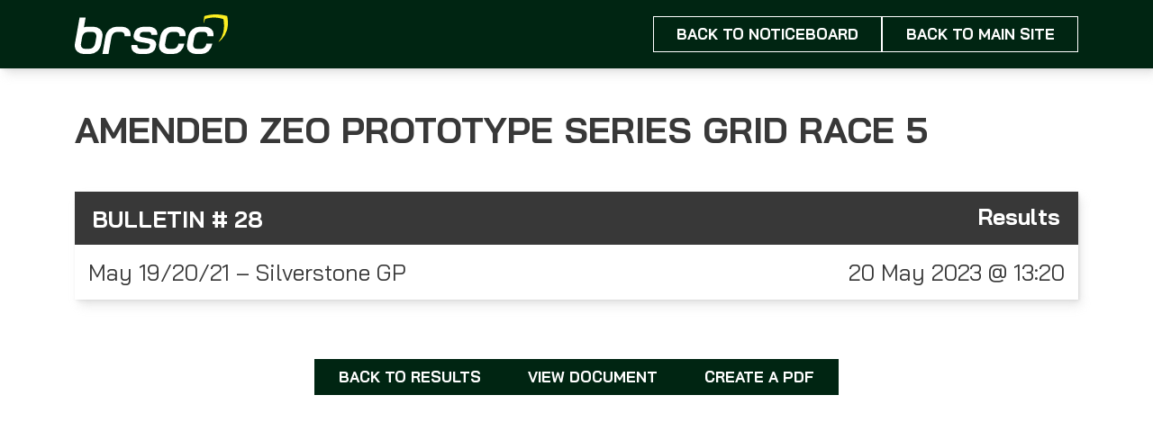

--- FILE ---
content_type: text/html; charset=UTF-8
request_url: https://noticeboard.brscc.co.uk/noticeboard/amended-zeo-prototype-series-grid-race-5-2/
body_size: 7498
content:
<html lang="en" dir="ltr">

<!DOCTYPE HTML>
<html itemscope="itemscope" itemtype="http://schema.org/Article" lang="en-US" xmlns:fb="https://www.facebook.com/2008/fbml" xmlns:addthis="https://www.addthis.com/help/api-spec"  class="no-js">
	<head>
		<title>BRSCC | AMENDED Zeo Prototype Series Grid Race 5</title>
		<meta charset="UTF-8" />
	  	<meta http-equiv="X-UA-Compatible" content="IE=edge,chrome=1">
		<meta name="viewport" content="width=device-width, initial-scale=1.0">
		<link rel="pingback" href="https://noticeboard.brscc.co.uk/xmlrpc.php" />
		<link rel="stylesheet" type="text/css" href="https://noticeboard.brscc.co.uk/wp-content/themes/BRSCC/style.css?ver=20210528480"/>
		<!--<link rel="shortcut icon" href="https://noticeboard.brscc.co.uk/wp-content/themes/BRSCC/img/favicon.png"/>-->
		<link href="https://fonts.googleapis.com/icon?family=Material+Icons" rel="stylesheet">
		<link rel="stylesheet" href="//use.fontawesome.com/releases/v5.0.13/css/all.css" integrity="sha384-DNOHZ68U8hZfKXOrtjWvjxusGo9WQnrNx2sqG0tfsghAvtVlRW3tvkXWZh58N9jp" crossorigin="anonymous">
<!-- 		<script type="text/javascript" src="//code.jquery.com/jquery-1.11.0.min.js"></script> -->
<!-- 		<script type="text/javascript" src="//code.jquery.com/jquery-migrate-1.2.1.min.js"></script> -->
		<!-- Slick Slider -->
		<link rel="stylesheet" type="text/css" href="https://noticeboard.brscc.co.uk/wp-content/themes/BRSCC/slick/slick.css"/>
		<link rel="stylesheet" type="text/css" href="https://noticeboard.brscc.co.uk/wp-content/themes/BRSCC/slick/slick-theme.css"/>
		<!-- fonts -->
		<link rel="stylesheet" href="//pro.fontawesome.com/releases/v5.7.2/css/all.css" integrity="sha384-6jHF7Z3XI3fF4XZixAuSu0gGKrXwoX/w3uFPxC56OtjChio7wtTGJWRW53Nhx6Ev" crossorigin="anonymous">
		<link href="https://fonts.googleapis.com/css?family=Exo:200,200i,400,400i,700,700i|Montserrat:200,200i,300,300i,500,500i,700,700i" rel="stylesheet">
		<meta name="google-site-verification" content="KxKYYeXZEjkfue5AOs6x0UFTjYoXIf2MOxSiGkFMJww" />
		<title>AMENDED Zeo Prototype Series Grid Race 5 &#8211; BRSCC</title>
<meta name='robots' content='max-image-preview:large' />
<link rel='dns-prefetch' href='//s7.addthis.com' />
<link rel='dns-prefetch' href='//s.w.org' />
<link rel="alternate" type="application/rss+xml" title="BRSCC &raquo; Feed" href="https://noticeboard.brscc.co.uk/feed/" />
<link rel="alternate" type="application/rss+xml" title="BRSCC &raquo; Comments Feed" href="https://noticeboard.brscc.co.uk/comments/feed/" />
		<script type="text/javascript">
			window._wpemojiSettings = {"baseUrl":"https:\/\/s.w.org\/images\/core\/emoji\/13.1.0\/72x72\/","ext":".png","svgUrl":"https:\/\/s.w.org\/images\/core\/emoji\/13.1.0\/svg\/","svgExt":".svg","source":{"concatemoji":"https:\/\/noticeboard.brscc.co.uk\/wp-includes\/js\/wp-emoji-release.min.js?ver=5.8.12"}};
			!function(e,a,t){var n,r,o,i=a.createElement("canvas"),p=i.getContext&&i.getContext("2d");function s(e,t){var a=String.fromCharCode;p.clearRect(0,0,i.width,i.height),p.fillText(a.apply(this,e),0,0);e=i.toDataURL();return p.clearRect(0,0,i.width,i.height),p.fillText(a.apply(this,t),0,0),e===i.toDataURL()}function c(e){var t=a.createElement("script");t.src=e,t.defer=t.type="text/javascript",a.getElementsByTagName("head")[0].appendChild(t)}for(o=Array("flag","emoji"),t.supports={everything:!0,everythingExceptFlag:!0},r=0;r<o.length;r++)t.supports[o[r]]=function(e){if(!p||!p.fillText)return!1;switch(p.textBaseline="top",p.font="600 32px Arial",e){case"flag":return s([127987,65039,8205,9895,65039],[127987,65039,8203,9895,65039])?!1:!s([55356,56826,55356,56819],[55356,56826,8203,55356,56819])&&!s([55356,57332,56128,56423,56128,56418,56128,56421,56128,56430,56128,56423,56128,56447],[55356,57332,8203,56128,56423,8203,56128,56418,8203,56128,56421,8203,56128,56430,8203,56128,56423,8203,56128,56447]);case"emoji":return!s([10084,65039,8205,55357,56613],[10084,65039,8203,55357,56613])}return!1}(o[r]),t.supports.everything=t.supports.everything&&t.supports[o[r]],"flag"!==o[r]&&(t.supports.everythingExceptFlag=t.supports.everythingExceptFlag&&t.supports[o[r]]);t.supports.everythingExceptFlag=t.supports.everythingExceptFlag&&!t.supports.flag,t.DOMReady=!1,t.readyCallback=function(){t.DOMReady=!0},t.supports.everything||(n=function(){t.readyCallback()},a.addEventListener?(a.addEventListener("DOMContentLoaded",n,!1),e.addEventListener("load",n,!1)):(e.attachEvent("onload",n),a.attachEvent("onreadystatechange",function(){"complete"===a.readyState&&t.readyCallback()})),(n=t.source||{}).concatemoji?c(n.concatemoji):n.wpemoji&&n.twemoji&&(c(n.twemoji),c(n.wpemoji)))}(window,document,window._wpemojiSettings);
		</script>
		<style type="text/css">
img.wp-smiley,
img.emoji {
	display: inline !important;
	border: none !important;
	box-shadow: none !important;
	height: 1em !important;
	width: 1em !important;
	margin: 0 .07em !important;
	vertical-align: -0.1em !important;
	background: none !important;
	padding: 0 !important;
}
</style>
	<link rel='stylesheet' id='wp-block-library-css'  href='https://noticeboard.brscc.co.uk/wp-includes/css/dist/block-library/style.min.css?ver=5.8.12' type='text/css' media='all' />
<link rel='stylesheet' id='tnsb-my-site-style-css'  href='https://noticeboard.brscc.co.uk/wp-content/plugins/my-site-plugin/assets/css/style.css?ver=1678723945' type='text/css' media='all' />
<link rel='stylesheet' id='select2_styles-css'  href='https://noticeboard.brscc.co.uk/wp-content/themes/BRSCC/assets/css/select2.min.css?ver=5.8.12' type='text/css' media='all' />
<link rel='stylesheet' id='fancybox3_styles-css'  href='https://noticeboard.brscc.co.uk/wp-content/themes/BRSCC/assets/css/jquery.fancybox.min.css?ver=5.8.12' type='text/css' media='all' />
<link rel='stylesheet' id='btnswitccss-css'  href='https://noticeboard.brscc.co.uk/wp-content/themes/BRSCC/assets/css/jquery.mswitch.css?ver=5.8.12' type='text/css' media='all' />
<link rel='stylesheet' id='main-css'  href='https://noticeboard.brscc.co.uk/wp-content/themes/BRSCC/assets/dist/style.ae6ddb9f860c947a5cfc.css?ver=1678723999' type='text/css' media='all' />
<link rel='stylesheet' id='addthis_all_pages-css'  href='https://noticeboard.brscc.co.uk/wp-content/plugins/addthis/frontend/build/addthis_wordpress_public.min.css?ver=5.8.12' type='text/css' media='all' />
<script type='text/javascript' src='https://noticeboard.brscc.co.uk/wp-includes/js/jquery/jquery.min.js?ver=3.6.0' id='jquery-core-js'></script>
<script type='text/javascript' src='https://noticeboard.brscc.co.uk/wp-includes/js/jquery/jquery-migrate.min.js?ver=3.3.2' id='jquery-migrate-js'></script>
<script type='text/javascript' id='my_custom_script-js-extra'>
/* <![CDATA[ */
var tnsb_js_obj = {"ajaxurl":"https:\/\/noticeboard.brscc.co.uk\/wp-admin\/admin-ajax.php","t20_bulletin_url":"https:\/\/noticeboard.brscc.co.uk\/noticeboard-2020","default_season":"","cat_field_id":"12","bulletin_ninja_form_id":"3","season":"","event":""};
/* ]]> */
</script>
<script type='text/javascript' src='https://noticeboard.brscc.co.uk/wp-content/plugins/my-site-plugin/assets/js/my_custom_script.js?ver=1678723945' id='my_custom_script-js'></script>
<script type='text/javascript' src='https://noticeboard.brscc.co.uk/wp-content/themes/BRSCC/assets/slick/slick.min.js?ver=5.8.12' id='dslick-js'></script>
<script type='text/javascript' src='https://noticeboard.brscc.co.uk/wp-content/themes/BRSCC/assets/js/vendor/select2.min.js?ver=5.8.12' id='dselect2-js'></script>
<script type='text/javascript' src='https://noticeboard.brscc.co.uk/wp-content/themes/BRSCC/assets/js/vendor/jquery.fancybox.min.js?ver=5.8.12' id='fancybox3-js'></script>
<script type='text/javascript' src='https://noticeboard.brscc.co.uk/wp-content/themes/BRSCC/assets/js/vendor/jquery.mswitch.js?ver=5.8.12' id='btnswitcjs-js'></script>
<link rel="https://api.w.org/" href="https://noticeboard.brscc.co.uk/wp-json/" /><link rel="EditURI" type="application/rsd+xml" title="RSD" href="https://noticeboard.brscc.co.uk/xmlrpc.php?rsd" />
<link rel="wlwmanifest" type="application/wlwmanifest+xml" href="https://noticeboard.brscc.co.uk/wp-includes/wlwmanifest.xml" /> 
<meta name="generator" content="WordPress 5.8.12" />
<link rel="canonical" href="https://noticeboard.brscc.co.uk/noticeboard/amended-zeo-prototype-series-grid-race-5-2/" />
<link rel='shortlink' href='https://noticeboard.brscc.co.uk/?p=47046' />
<link rel="alternate" type="application/json+oembed" href="https://noticeboard.brscc.co.uk/wp-json/oembed/1.0/embed?url=https%3A%2F%2Fnoticeboard.brscc.co.uk%2Fnoticeboard%2Famended-zeo-prototype-series-grid-race-5-2%2F" />
<link rel="alternate" type="text/xml+oembed" href="https://noticeboard.brscc.co.uk/wp-json/oembed/1.0/embed?url=https%3A%2F%2Fnoticeboard.brscc.co.uk%2Fnoticeboard%2Famended-zeo-prototype-series-grid-race-5-2%2F&#038;format=xml" />
<link rel="icon" href="https://noticeboard.brscc.co.uk/wp-content/uploads/2022/03/cropped-BRSCC-Logo-FINAL-ICON-32x32.jpg" sizes="32x32" />
<link rel="icon" href="https://noticeboard.brscc.co.uk/wp-content/uploads/2022/03/cropped-BRSCC-Logo-FINAL-ICON-192x192.jpg" sizes="192x192" />
<link rel="apple-touch-icon" href="https://noticeboard.brscc.co.uk/wp-content/uploads/2022/03/cropped-BRSCC-Logo-FINAL-ICON-180x180.jpg" />
<meta name="msapplication-TileImage" content="https://noticeboard.brscc.co.uk/wp-content/uploads/2022/03/cropped-BRSCC-Logo-FINAL-ICON-270x270.jpg" />
	</head>
	<body  class="noticeboard-template-default single single-noticeboard postid-47046 amended-zeo-prototype-series-grid-race-5-2 " itemscope itemtype="http://schema.org/WebPage">

<header class="site-header guttered gap--bottom shadowed" data-theme="dark">
	<div class="site-header__main main">
		<svg xmlns="http://www.w3.org/2000/svg" width="169.813" height="43.798" viewBox="0 0 169.813 43.798">
    <path d="M96.243 41.309a8.279 8.279 0 0 1-2.928-6.646 16.388 16.388 0 0 1 .234-2.166l1.288-7.378a14.28 14.28 0 0 1 4.45-8.431 12.546 12.546 0 0 1 8.607-3.045h4.684a11.406 11.406 0 0 1 7.521 2.313 7.693 7.693 0 0 1 2.781 6.236 12.137 12.137 0 0 1-.176 1.991h-6.617a6.5 6.5 0 0 0 .059-1 3.683 3.683 0 0 0-1.025-2.723 3.76 3.76 0 0 0-2.781-1.025h-4.621a5.541 5.541 0 0 0-4.04 1.61 8.15 8.15 0 0 0-2.167 4.479l-1.171 6.617a7.059 7.059 0 0 0-.117 1.464 4.415 4.415 0 0 0 1.142 3.22 4.171 4.171 0 0 0 3.133 1.171h4.626a5.319 5.319 0 0 0 3.835-1.493 7.093 7.093 0 0 0 1.961-4.187h6.617a14.322 14.322 0 0 1-4.274 8.432 11.872 11.872 0 0 1-8.315 3.045h-4.86a11.708 11.708 0 0 1-7.846-2.484Zm-30.76.293a7.2 7.2 0 0 1-2.752-5.943 8.679 8.679 0 0 1 .175-1.7h6.617a4.394 4.394 0 0 0-.059.82 3.124 3.124 0 0 0 1 2.43 4.019 4.019 0 0 0 2.811.908h5.211a6.9 6.9 0 0 0 3.249-.644 2.621 2.621 0 0 0 1.435-1.874l.293-1.288a1.608 1.608 0 0 0-.439-1.376 3.023 3.023 0 0 0-1.677-.851l-9.837-1.757a9.167 9.167 0 0 1-4.655-2.167 4.991 4.991 0 0 1-1.669-3.747 6.972 6.972 0 0 1 .117-1l.352-1.932a8.469 8.469 0 0 1 3.689-5.768 13.641 13.641 0 0 1 7.846-2.079h4.684a11.094 11.094 0 0 1 7.085 2.05 6.671 6.671 0 0 1 2.576 5.5 7.883 7.883 0 0 1-.117 1.581h-6.616a3.157 3.157 0 0 0 .059-.7 2.53 2.53 0 0 0-.849-2.02 3.521 3.521 0 0 0-2.371-.732h-4.626a6.986 6.986 0 0 0-3.191.644 2.587 2.587 0 0 0-1.493 1.815l-.234 1.171a1.643 1.643 0 0 0 .41 1.376 2.672 2.672 0 0 0 1.7.79l10.13 1.874a8.488 8.488 0 0 1 4.391 2.166 5.057 5.057 0 0 1 1.581 3.689 4.911 4.911 0 0 1-.059.878l-.41 2.167a8.506 8.506 0 0 1-3.689 5.826 13.747 13.747 0 0 1-7.9 2.079H73.04a11.8 11.8 0 0 1-7.557-2.186Zm-6.306-25.646a11.407 11.407 0 0 0-7.524-2.313h-4.684a12.547 12.547 0 0 0-8.607 3.041 14.278 14.278 0 0 0-4.45 8.431l-.365 2.092h.006l-2.891 16.577h6.734l2.888-16.568.3-1.682a8.15 8.15 0 0 1 2.167-4.479 5.541 5.541 0 0 1 4.04-1.61h4.626a3.76 3.76 0 0 1 2.781 1.025 3.683 3.683 0 0 1 1.025 2.723 6.546 6.546 0 0 1-.058 1h6.616a12.135 12.135 0 0 0 .176-1.991 7.693 7.693 0 0 0-2.78-6.246Zm-31.277.205a12.02 12.02 0 0 0-8.051-2.518h-5.094a14.788 14.788 0 0 0-4.6.687l1.909-10.864H5.333L1.774 23.718q-.179.68-.314 1.4L.172 32.379a12.8 12.8 0 0 0-.176 2.108 8.481 8.481 0 0 0 2.957 6.763 11.738 11.738 0 0 0 7.934 2.547h5.094a13.067 13.067 0 0 0 8.871-3.015 14.077 14.077 0 0 0 4.479-8.4l1.288-7.261a16.557 16.557 0 0 0 .234-2.225 8.4 8.4 0 0 0-2.953-6.735Zm-4.069 9.31-1.171 6.5a7.53 7.53 0 0 1-2.225 4.391 6.034 6.034 0 0 1-4.274 1.639h-4.919a4.233 4.233 0 0 1-3.22-1.23 4.637 4.637 0 0 1-1.171-3.337 7.055 7.055 0 0 1 .117-1.464l1.171-6.5a7.515 7.515 0 0 1 2.166-4.45 6.026 6.026 0 0 1 4.274-1.581h4.918a4.28 4.28 0 0 1 3.25 1.259 4.681 4.681 0 0 1 1.2 3.367 6.261 6.261 0 0 1-.116 1.406Zm103.448 15.838a8.279 8.279 0 0 1-2.928-6.646 16.39 16.39 0 0 1 .234-2.166l1.288-7.378a14.28 14.28 0 0 1 4.45-8.431 12.547 12.547 0 0 1 8.607-3.045h4.684a11.407 11.407 0 0 1 7.524 2.313 7.693 7.693 0 0 1 2.781 6.236 12.138 12.138 0 0 1-.176 1.991h-6.616a6.531 6.531 0 0 0 .059-1 3.683 3.683 0 0 0-1.025-2.723 3.76 3.76 0 0 0-2.781-1.025h-4.626a5.541 5.541 0 0 0-4.04 1.61 8.15 8.15 0 0 0-2.166 4.479l-1.171 6.617a7.057 7.057 0 0 0-.117 1.464 4.413 4.413 0 0 0 1.142 3.22 4.17 4.17 0 0 0 3.133 1.171h4.626a5.318 5.318 0 0 0 3.835-1.493 7.1 7.1 0 0 0 1.962-4.187h6.612a14.322 14.322 0 0 1-4.274 8.432 11.872 11.872 0 0 1-8.314 3.045h-4.86a11.707 11.707 0 0 1-7.843-2.484Z" fill="#fff" />
    <path d="M169.792 8.107a26.628 26.628 0 0 0-.147-2.258 41.867 41.867 0 0 0-.59-3.958.292.292 0 0 0-.016-.042l-.341-.1a42.158 42.158 0 0 0-4.533-1.057 51.655 51.655 0 0 0-2.141-.324 44.26 44.26 0 0 0-1.949-.209c-.563-.049-1.127-.076-1.692-.106-.342-.018-.686-.023-1.029-.036a.739.739 0 0 1-.094-.015h-1.793c-.088.008-.175.019-.263.022-.625.028-1.251.044-1.875.085-.592.039-1.183.1-1.773.16s-1.188.134-1.777.229q-1.207.194-2.406.431a40.63 40.63 0 0 0-3.557.89.142.142 0 0 0-.114.132c-.084.481-.182.96-.255 1.442l-.062.426c-.055.345-.108.691-.153 1.037-.055.418-.1.839-.131 1.259q-.049.532-.087 1.065c-.011.159-.018.318-.026.477a12.108 12.108 0 0 0 .028 2.185c.621-2.038.873-2.793.873-2.793l.766-2s1.548-.472 2.333-.653q.988-.228 1.983-.412c.486-.09.975-.156 1.464-.218s.973-.116 1.461-.153c.514-.039 1.03-.055 1.546-.082.072 0 .145-.014.217-.022h1.478a.536.536 0 0 0 .078.014c.282.012.565.016.848.034.465.029.93.055 1.394.1.536.054 1.073.119 1.606.2.59.09 1.178.191 1.764.31a30.741 30.741 0 0 1 3.735 1.01l.281.1a.347.347 0 0 1 .013.041c.21 1.253.38 2.513.487 3.784.06.718.114 1.436.121 2.158a1.332 1.332 0 0 0 .018.147v2.177a1.546 1.546 0 0 0-.018.159 26.47 26.47 0 0 1-.161 2.422 28.761 28.761 0 0 1-.784 4.329 23.926 23.926 0 0 1-4.74 9.373q-.463.555-.953 1.071a23.1 23.1 0 0 0 4.068-3.364 23.953 23.953 0 0 0 5.752-9.806 26.4 26.4 0 0 0 .951-4.529 23.825 23.825 0 0 0 .2-2.533 1.4 1.4 0 0 1 .022-.166V8.261a1.125 1.125 0 0 1-.027-.154Z" fill="#fcee21" />
</svg>
		<div class="buttons">
							<a href="/" class="button">Back to NoticeBoard</a>
						<a class="button" href="https://brscc.co.uk/" target="_blank" rel="noopener">Back to main site</a>
		</div>
	</div>
</header>

<body>
		<div class="guttered">
			<div class="main">

				<script>
					jQuery(function() {
						var $event = jQuery('#eventtype').clone();
						jQuery('#event').html($event);
					});

					jQuery(function() {
						var $link = jQuery('#doclink').clone();
						jQuery('#link').html($link);
						var href = jQuery('#doclink a').attr('href');
						href = href.replace('https://localhost/me/fl/samJones/me_fl_samJones_brscc_noticeboard/', 'https://noticeboard.brscc.co.uk/');
						href = href.replace('https://brscc.co.uk/', 'https://noticeboard.brscc.co.uk/');
						jQuery('#doclink a').attr('href', href);
					});


					if (jQuery('#doclink > a').attr('href') != '') {
						jQuery('#doclink > a').addClass('.doclinkhide');
					}
				</script>

				<article class="tnsb-single-noticeboard">

					<h1>AMENDED Zeo Prototype Series Grid Race 5</h1>

					<div class="bulletin bulldata gap--block">
						<div class="topbull" data-theme="dark-grey">
							<div class="bullnum">Bulletin # 28</div>
							<div id="type">Results</div>
						</div>

						<div class="buttombull">
							<div class="half">
								<div class="col">
									<div id="event"><a href="https://noticeboard.brscc.co.uk/noticeboard_categories/may-19-20-21-silverstone-gp/" rel="tag">May 19/20/21 - Silverstone GP</a></div>
								</div>
								<div class="col">
									20 May 2023 @ 13:20								</div>
								<div class="clear"></div>
							</div>
						</div>
					</div>

					<div class="bullconts">
						<div id="bullcontent"><div class="at-above-post addthis_tool" data-url="https://noticeboard.brscc.co.uk/noticeboard/amended-zeo-prototype-series-grid-race-5-2/"></div><div id="eventtype">May 19/20/21 &#8211; Silverstone GP</div>
<p><a href="http://noticeboard.brscc.co.uk/wp-content/uploads/ninja-forms/3/Grid-Race-5-amended.pdf" target="_blank" rel="noopener">Grid-Race-5-amended.pdf</a></p>
<!-- AddThis Advanced Settings above via filter on the_content --><!-- AddThis Advanced Settings below via filter on the_content --><!-- AddThis Advanced Settings generic via filter on the_content --><!-- AddThis Share Buttons above via filter on the_content --><!-- AddThis Share Buttons below via filter on the_content --><div class="at-below-post addthis_tool" data-url="https://noticeboard.brscc.co.uk/noticeboard/amended-zeo-prototype-series-grid-race-5-2/"></div><!-- AddThis Share Buttons generic via filter on the_content --></div>
						<br>

						<div class="flex flex-wrap flex-c flex-gap">
							<div class="tnsb-back-to-noticeboard">
																<a class="button" href="https://noticeboard.brscc.co.uk">Back to Results</a>							</div>

							<div class="">
								<div id="link"></div>
							</div>

							<div class="">
								<a class="button" href="https://noticeboard.brscc.co.uk/noticeboard/amended-zeo-prototype-series-grid-race-5-2/print/">CREATE A PDF</a>							</div>
						</div>
					</div>

				</article>


			</div>
		</div>

	<style type="text/css">
		body {
			position: relative;
		}

		.post-type-archive-circuits .third.formula_layout .formula_row:before,
		.post-type-archive-circuits .third.formula_layout .formula_row:after {
			display: none;
		}


		.post-type-archive-circuits .third.formula_layout .formula_row {
			display: flex;
			flex-wrap: wrap;
		}

		.navbar .dropdown-content .next-event-box a.button.fr.ne-button:hover {
			background: #ffd602 !important;
			color: black !important;
			border: 1px solid #ffd602 !important;
		}

		header#main-header .navbar[data-select2-id|="13"],
		header#main-header .navbar {
			position: relative !important;
			opacity: 1 !important;
			visibility: visible;
		}
	</style>

		<script type="text/javascript">
		jQuery(document).on( 'nfFormReady', function(e, layoutView) {
			    console.log(layoutView.el);
			    if( layoutView.el =='#nf-form-3-cont'){

			    	     var listcontainer = jQuery(layoutView.el).find('.listcheckbox-container');
			    	     var ul = jQuery(listcontainer).find('li');
			    		jQuery(layoutView.el).find('.listcheckbox-container .nf-field-element').hide();
			    		jQuery(listcontainer).append("<div class='nf-field-element'><select class='ninja-forms-field nf-element' style='width:100%' />");


							jQuery("<option />", {
							   "selected": "selected",
							   "value"   : "",
							   "text"    : "Please Select"
							}).appendTo(".listcheckbox-container select");

							jQuery(listcontainer).append("<div class='d-mess'><p>Are you sure you want to post to:</p><span></span></div>");
							jQuery('.d-mess').hide();

							jQuery('.listcheckbox-container ul li').each(function() {
								 var el = jQuery(this);
								 //console.log(el);
								 jQuery("<option />", {
									 "value"   :jQuery(el).find('input').val(),
									 "text"    : jQuery(el).find('label').text()
								 }).appendTo(".listcheckbox-container select");
							});
							jQuery(".listcheckbox-container select").change(function() {

								var valuec = jQuery(this).val();
								if(valuec.length <= 0){
									valuec = null;
								}
								jQuery('.d-input-hd input').val(valuec).change();
								jQuery('.d-mess').hide();
								console.log(valuec);
								jQuery('.listcheckbox-container ul li input[type="checkbox"]').each(function(){
									console.log(jQuery(this).val());
								//	var input = jQuery(this).children('input[type="checkbox"]');
									var check = jQuery(this).val();
									//console.log(check);

									if(check == valuec){
										jQuery(this).prop( "checked", true ).trigger("change");
										jQuery('.d-mess span').text(jQuery(this).parent().find('label').text());
										jQuery('.d-mess').show();

									}
									else{
										if(jQuery(this).hasClass('nf-checked')){
											jQuery(this).prop( "checked", false ).trigger("change");
										}
  										//jQuery('.d-mess').hide();
									}
								})
							});
			    }
			});
	</script>

	<script data-cfasync="false" type="text/javascript">if (window.addthis_product === undefined) { window.addthis_product = "wpp"; } if (window.wp_product_version === undefined) { window.wp_product_version = "wpp-6.2.6"; } if (window.addthis_share === undefined) { window.addthis_share = {}; } if (window.addthis_config === undefined) { window.addthis_config = {"data_track_clickback":true,"ignore_server_config":true,"ui_atversion":"300"}; } if (window.addthis_layers === undefined) { window.addthis_layers = {}; } if (window.addthis_layers_tools === undefined) { window.addthis_layers_tools = []; } else {  } if (window.addthis_plugin_info === undefined) { window.addthis_plugin_info = {"info_status":"enabled","cms_name":"WordPress","plugin_name":"Share Buttons by AddThis","plugin_version":"6.2.6","plugin_mode":"WordPress","anonymous_profile_id":"wp-31eaf44cd8ea644db381ba15b8adc9b4","page_info":{"template":"posts","post_type":"noticeboard"},"sharing_enabled_on_post_via_metabox":false}; } 
                    (function() {
                      var first_load_interval_id = setInterval(function () {
                        if (typeof window.addthis !== 'undefined') {
                          window.clearInterval(first_load_interval_id);
                          if (typeof window.addthis_layers !== 'undefined' && Object.getOwnPropertyNames(window.addthis_layers).length > 0) {
                            window.addthis.layers(window.addthis_layers);
                          }
                          if (Array.isArray(window.addthis_layers_tools)) {
                            for (i = 0; i < window.addthis_layers_tools.length; i++) {
                              window.addthis.layers(window.addthis_layers_tools[i]);
                            }
                          }
                        }
                     },1000)
                    }());
                </script><script type='text/javascript' src='https://noticeboard.brscc.co.uk/wp-content/themes/BRSCC/assets/dist/app.ae6ddb9f860c947a5cfc.js?ver=1678723999' id='main-js'></script>
<script type='text/javascript' src='https://s7.addthis.com/js/300/addthis_widget.js?ver=5.8.12#pubid=wp-31eaf44cd8ea644db381ba15b8adc9b4' id='addthis_widget-js'></script>
<script type='text/javascript' src='https://noticeboard.brscc.co.uk/wp-includes/js/wp-embed.min.js?ver=5.8.12' id='wp-embed-js'></script>

</body>

</html>

--- FILE ---
content_type: application/javascript
request_url: https://noticeboard.brscc.co.uk/wp-content/themes/BRSCC/assets/dist/app.ae6ddb9f860c947a5cfc.js?ver=1678723999
body_size: 4724
content:
(function(){var x={972:function(){jQuery(document).ready(function(a){a(".opgallery").slick({centerMode:!0,centerPadding:"20%",slidesToShow:1,arrows:!0,autoplay:!1,responsive:[{breakpoint:1050,settings:{centerPadding:"0%"}}]}),a(".homeslider").on("init",function(l,e){console.log("initialized")}),a(".homeslider .herohome:gt(1)").addClass("showthis"),a(".homeslider").slick({arrows:!1,autoplay:!0,dots:!0,autoplaySpeed:6e3,slidesToShow:1}),a(".homeslider").on("beforeChange",function(l,e,c,f){a(".skew").css("animation","none"),a(".skew").hide(),a(".nextevent").css("animation","none")}),a(".homeslider").on("afterChange",function(l,e,c,f){a(".skew").css("animation",""),a(".skew").show(),a(".nextevent").css("animation","")}),a(".adslider").slick({slidesToShow:1,arrows:!1,autoplay:!0,dots:!1,autoplaySpeed:6e3}),a(".logoslider").slick({centerMode:!0,centerPadding:"40px",slidesToShow:7,arrows:!1,autoplay:!0,responsive:[{breakpoint:1700,settings:{arrows:!1,centerMode:!0,centerPadding:"20px",slidesToShow:6}},{breakpoint:1500,settings:{arrows:!1,centerMode:!0,centerPadding:"20px",slidesToShow:5}},{breakpoint:1200,settings:{arrows:!1,centerMode:!0,centerPadding:"20px",slidesToShow:4}},{breakpoint:768,settings:{arrows:!1,centerMode:!0,centerPadding:"20px",slidesToShow:3}},{breakpoint:480,settings:{arrows:!1,centerMode:!0,centerPadding:"20px",slidesToShow:1}}]})})},842:function(){(function(e){e.fn.inputFilter=function(c){return this.on("input keydown keyup mousedown mouseup select contextmenu drop",function(){c(this.value)?(this.oldValue=this.value,this.oldSelectionStart=this.selectionStart,this.oldSelectionEnd=this.selectionEnd):this.hasOwnProperty("oldValue")&&(this.value=this.oldValue,this.setSelectionRange(this.oldSelectionStart,this.oldSelectionEnd))})}})(jQuery);function a(){jQuery(".next-event-counter").each(function(e){var c=jQuery(this).data("interval");if(c&&c!==""){let o=function(r,d){return d>0&&(r=r+d),r<10?"0"+r:r};var f=o,u=parseInt(c),v=Math.floor(u/24/60/60),w=Math.floor(u-v*86400),g=Math.floor(w/3600),n=Math.floor(w-g*3600),i=Math.floor(n/60),s=u%60;jQuery(this).find(".next-event-days").text(o(v,0)),jQuery(this).find(".next-event-hours").text(o(g,0)),jQuery(this).find(".next-event-minutes").text(o(i,1)),u==0||(u--,jQuery(this).data("interval",u))}})}function l(e){var c=null,f=[];return location.search.substr(1).split("&").forEach(function(u){f=u.split("="),f[0]===e&&(c=decodeURIComponent(f[1]))}),c}jQuery(document).ready(function(e){if(e(".js-select-filter").select2({minimumResultsForSearch:-1}),e(".header-select").select2({minimumResultsForSearch:-1}),e(".dropdown").each(function(){var n=null,i=e(this);i.hover(function(){n=setTimeout(function(){i.find(".header-circuits").length==0?(console.log("Not circuits"),e(".header-circuits .select2-container").hasClass("select2-container--open")?(e(".header-select").select2("close"),e(".circuits-dropdown").find(".dropdown-content").slideUp(200,function(){i.find(".dropdown-content").slideDown(300)})):i.find(".dropdown-content").slideDown(300)):i.find(".dropdown-content").slideDown(300),n=null},300)},function(){n?(clearTimeout(n),n=null):(console.log(i),i.find(".burger").length>0?setTimeout(function(){e("#burgerdp:hover").length===0?(i.find(".dropdown-content").slideUp(200),console.log("Not hovered")):console.log("Hovered")},800):e(".header-circuits .select2-container").length>0&&e(".header-circuits .select2-container").hasClass("select2-container--open")?console.log("Circuits selector opened"):i.find(".dropdown-content").slideUp(200))})}),e(".header-select").on("select2:close",function(n){setTimeout(function(){e(".circuits-dropdown:hover").length===0&&e(".circuits-dropdown").find(".dropdown-content").slideUp(200)},300)}),e(document).on("click",".reset-filters-buttons",function(n){n.preventDefault(),e("#switcher").prop("checked",!1),e("#switcher").attr("checked",!1),e(".m_switch").removeClass("m_switch_color"),e(".m_switch_b").removeClass("m_switch_checked"),e("#year-selection").removeClass("year-selection"),e(".js-select-filter").val("default").trigger("change"),e(".js-text-filter").val(""),localStorage.setItem("classified-categories-select","default"),localStorage.setItem("classified-price-select","default"),localStorage.setItem("classified-categories-text","")}),e(".classified-categories-select").change(function(){localStorage.setItem("classified-categories-select",this.value)}),e(".classified-price-select").change(function(){localStorage.setItem("classified-price-select",this.value)}),e(".classified-categories-text").change(function(){localStorage.setItem("classified-categories-text",this.value)}),e(".classified-categories-select").length>0){var c=l("load_filters");c?(localStorage.getItem("classified-categories-select")&&e(".classified-categories-select").val(localStorage.getItem("classified-categories-select")),localStorage.getItem("classified-price-select")&&e(".classified-price-select").val(localStorage.getItem("classified-price-select")),localStorage.getItem("classified-categories-text")&&e(".classified-categories-text").val(localStorage.getItem("classified-categories-text")),e(".classified-categories-select").trigger("change")):(localStorage.setItem("classified-categories-select","default"),localStorage.setItem("classified-price-select","default"),localStorage.setItem("classified-categories-text",""))}function f(n,i,s,o){e(".filtering-container").text(""),e(".pagination-ajax").html(""),u(".filtering-container"),e.post(n+i,s).done(function(r){if(r){if(r.length===0&&(e(".pagination-ajax").html(""),v(".filtering-container")),e("#switcher").prop("checked")==!1)var d="hide";e.each(r,function(m,t){if(o==="events"){var p="";t.image&&(p="background:url('"+t.image+"')center no-repeat;");var _="";console.log(t.start_year),t.start_year!==void 0&&(_="("+t.start_year+")"),e(".filtering-container").append('<div class="third arch_event"><div class="col"><a href="'+t.permalink+'" title="Permalink to '+t.title+'" rel="bookmark"><div class="feat" style="width:auto"><div style="'+p+'background-size:cover;max-width:100%;height:145px;"></div></div></a></div><div class="col"><h4 style="font-weight:400; color:#838283; margin-bottom:5px;">'+t.title+'<span class="yearS '+d+'">'+_+'</span></h4><h4 style="text-transform:uppercase;"><b>'+t.circuit+" "+t.circuit_type+"</b></h4><p>"+t.description+'... <a href="'+t.permalink+'">read more</a></p></div><div class="col" style="padding-top: 72px;"><div class="cal"><div class="month">'+t.smonth+'</div><div class="day">'+t.sday+'</div></div><div class="cal"><div class="month">'+t.emonth+'</div><div class="day">'+t.eday+'</div></div><a href="'+t.permalink+'" class="button fr" style="border:1px solid #838283">EVENT INFO</a></div><div class="clear"></div></div>')}else if(o==="circuits"){var p="";t.circuit_outline&&(p="background:url('"+t.circuit_outline+"')center no-repeat;");var b="";t.next_event_start&&t.next_event_end&&(b='<div class="mini_next_event"><h5>next event</h5><h5><b>'+t.next_event_start+" - "+t.next_event_end+"</b></h5></div>"),e(".filtering-container").append('<div class="col" style="border-bottom:0px;"><a href="'+t.permalink+'" title="Permalink to '+t.title+'" rel="bookmark"><div class="mb20 greybg" style="border-radius:2px;border: 5px solid #F1F1F1;"><div class="feat" style="width:auto"><div class="outline" style="'+p+'background-size:contain;width: auto;"></div></div></div></a><a href="'+t.permalink+'" title="Permalink to '+t.title+'" rel="bookmark"><h4><b>'+t.title+" "+t.circuit_type+"</b></h4></a>"+b+"<p>"+t.description+'... <a href="'+t.permalink+'">read more</a></p></div>')}else if(o==="formulae"){var p="";t.image&&(p="background:url('"+t.image+"')center no-repeat;");var b="";t.next_event_start&&t.next_event_end&&t.event_name&&(b='<div class="mini_next_event"><h5>next event</h5><h5><b>'+t.next_event_start+" - "+t.next_event_end+'</b></h5><h5 class="black">'+t.event_name+"</h5></div>"),e(".filtering-container").append('<div class="col"><a href="'+t.permalink+'" title="Permalink to '+t.title+'" rel="bookmark"><div class="feat mb20" style="width:auto"><div style="'+p+'background-size:cover;height:217px;"></div></div></a><a href="'+t.permalink+'" title="Permalink to '+t.title+'" rel="bookmark" class="formulae-page-link"><h4><b>'+t.title+"</b></h4></a>"+b+'<p class="formula-excerpt">'+t.description+'... <a href="'+t.permalink+'">read more</a></p></div>')}else if(o==="classifieds"){var p="";t.image&&(p=t.image),e(".filtering-container").append('<div class="col"><a href="'+t.permalink+'" title="Permalink to '+t.title+`" rel="bookmark"><div class="feat"><div style="background:url('`+p+`') center no-repeat;background-size:cover;height:217px;"></div></div></a><span class="classified-price">`+t.price+'</span><a href="'+t.permalink+'" title="Permalink to '+t.title+'" rel="bookmark" class="classifieds-page-link"><h4><b>'+t.title+"</b></h4></a><p>"+t.description+'... <a href="'+t.permalink+'">read more</a></p></div>')}v(".filtering-container"),g();var k=t.nav;k!==null?e(".pagination-ajax").html(k):e(".pagination-ajax").html("")}),o==="circuits"&&e(".filtering-container").find(".col").wrapAll("<div class='formula_row' />")}else e(".pagination-ajax").html("");r.length===0&&e("#switcher").prop("checked")==!1?e(".filtering-container").append('<span class="nothing-found-filter">no search results</span><small class="centerF">If you are looking for past events please turn on the include past events</small>'):r.length===0&&e(".filtering-container").append('<span class="nothing-found-filter">no search results</span>'),e(".pagination-ajax").addClass("ajaxed"),e(".filtering-container").data("locked","false")})}function u(n){e(n).html('<div class="loader_upcoming"><div id="floatingCirclesG"><div class="f_circleG" id="frotateG_01"></div><div class="f_circleG" id="frotateG_02"></div><div class="f_circleG" id="frotateG_03"></div><div class="f_circleG" id="frotateG_04"></div><div class="f_circleG" id="frotateG_05"></div><div class="f_circleG" id="frotateG_06"></div><div class="f_circleG" id="frotateG_07"></div><div class="f_circleG" id="frotateG_08"></div></div></div>');var i=e(".loader_upcoming"),s=i.offset().top,o=s+i.outerHeight(),r=e(window).scrollTop(),d=r+e(window).height(),m=o>r&&s<d;m||e("html, body").animate({scrollTop:i.offset().top-140},500)}function v(n){e(n).find(".loader_upcoming").remove()}e(".js-select-filter").on("change",function(n){var i=e(".filtering-container").data("url"),s=e(".filtering-container").data("type"),o=e(".filtering-container").data("locked");if(typeof i!="undefined"&&typeof s!="undefined"&&o!=="true"){e(".filtering-container").data("locked","true");var r={};e(".reset-filters-buttons").css("display","none"),e(".js-select-filter").each(function(d){console.log(e(this).val()),e(this).val()!=="default"&&e(".reset-filters-buttons").css("display","inline-block"),r[e(this).attr("name")]=e(this).val()}),e(".js-text-filter").each(function(d){console.log(e(this).val()),e(this).val()!==""&&e(".reset-filters-buttons").css("display","inline-block"),r[e(this).attr("name")]=e(this).val()}),f(i,"1",r,s)}}),e(".classified-categories-search").on("submit",function(n){n.preventDefault();var i=e(".filtering-container").data("url"),s=e(".filtering-container").data("type"),o=e(".filtering-container").data("locked");if(typeof i!="undefined"&&typeof s!="undefined"&&o!=="true"){e(".filtering-container").data("locked","true");var r={};e(".reset-filters-buttons").css("display","none"),e(".js-select-filter").each(function(d){e(this).val()!=="default"&&e(".reset-filters-buttons").css("display","inline-block"),r[e(this).attr("name")]=e(this).val()}),e(".js-text-filter").each(function(d){e(this).val()!==""&&e(".reset-filters-buttons").css("display","inline-block"),r[e(this).attr("name")]=e(this).val()}),f(i,"1",r,s)}}),e(document).on("click",".ajaxed .page-numbers",function(n){n.preventDefault();var i=e(".filtering-container").data("url"),s=e(".filtering-container").data("type");if(typeof i!="undefined"&&typeof s!="undefined"&&!e(this).hasClass("current")){e(".current").removeClass("current"),e(this).addClass("current");var o=0;if(e(this).attr("href")){var r=/page\/(\d+)/gm,d=e(this).attr("href").match(r);d.length>0&&(o=d[0].replace("page/",""))}else isNaN(e(this).text())||(o=e(this).text());if(o>0){e(".filtering-container").data("locked","true");var m={};e(".js-select-filter").each(function(t){m[e(this).attr("name")]=e(this).val()}),e(".js-text-filter").each(function(t){m[e(this).attr("name")]=e(this).val()}),f(i,o,m,s)}}}),e(".cont table").length>0&&(e(".cont table").wrap(e("<div />").css({"overflow-x":"scroll",display:"block"})),e(".cont table").parent().before("<div class='table-tooltip'>you can scroll left to right or best viewed in landscape</div>")),e('.select2-selection__arrow b[role="presentation"]').hide(),e(".select2-selection__arrow").append('<i class="fas fa-angle-down"></i>'),e(".js-select-filter").each(function(n){e(this).val()!=="default"&&(e(this).trigger("change"),console.log(e(this).val()))});var w=setInterval("timer()",1e3);e(document).on("click",".tab-link",function(n){n.preventDefault(),e(this).closest(".tabs-wrapper").find(".active-tab").removeClass("active-tab"),e(this).addClass("active-tab"),e(this).closest(".tabs-wrapper").find(".active-content").removeClass("active-content");var i=e(this).find("a").attr("href");typeof i!==void 0&&e(i).addClass("active-content")}),e.fn.isInViewport=function(){var n=e(this).offset().top,i=n+e(this).outerHeight(),s=e(window).scrollTop(),o=s+e(window).height();return i>s&&n<o},e(document).on("click",".accordion-link",function(n){if(e(this).closest(".accordion-wrapper").find(".active-accordion").removeClass("active-accordion"),e(this).next(".accordion-content").is(":visible"))e(this).parent().find(".accordion-content").slideUp(300);else{e(this).parent().find(".accordion-content").is(":visible")&&e(this).parent().find(".accordion-content").slideUp(300);var i=e(this);e(this).next(".accordion-content").slideDown(300,function(s){i.isInViewport()||e("html, body").animate({scrollTop:i.offset().top-70},500)}),e(this).addClass("active-accordion")}}),e(window).resize(function(){if(window.screen.width>1024&&e(".tabs-wrapper").each(function(m){var t=0;e(this).find(".tab-link a span").each(function(p){parseInt(e(this).innerHeight())>t&&(t=parseInt(e(this).innerHeight()))}),t>0&&e(this).find(".tab-link a span").each(function(p){var _=15+t-parseInt(e(this).innerHeight());_>0&&e(this).parent().css("padding-top",_+"px")})}),g(),window.screen.width>1024&&e(".news-caption").length>0){var n=e(".news-caption").parent().height(),i=e(".news-caption").find("span").height(),s=(n-i)/2;e(".news-caption").css("padding",s+"px 0")}if(window.screen.width>1024&&e(".contact-info .button").length>0&&e(".official-sns .button").length>0){var o=e(".contact-info .button").first().position().top,r=e(".official-sns .button").first().position().top,d=o-r;e(".official-sns").first().css("top",d+"px")}}).resize();function g(){if(e(".formula_dividers").length>0){var n=Math.floor(parseInt(e(".formula_layout").width())/parseInt(e(".formula_layout .col").width()));if(n==1)e(".formula_layout .col").css("border-bottom","1px solid #838283"),e(".formula_layout .col").css("margin-bottom",""),e(".formula_layout .col").slice(-Math.abs(1)).css("border-bottom","none"),e(".formula_layout .col").slice(-Math.abs(1)).css("margin-bottom","0 !important");else if(n>0){var i=12-e(".formula_layout .col").length,s=e(".formula_layout .col").length%n;if(s==0){var o=n-i;o>0?(e(".formula_layout .col").css("border-bottom","1px solid #838283"),e(".formula_layout .col").css("margin-bottom",""),e(".formula_layout .col").slice(-Math.abs(o)).css("border-bottom","none"),e(".formula_layout .col").slice(-Math.abs(o)).css("margin-bottom","0 !important")):(e(".formula_layout .col").css("border-bottom","none"),e(".formula_layout .col").css("margin-bottom","0 !important"))}else e(".formula_layout .col").css("border-bottom","1px solid #838283"),e(".formula_layout .col").css("margin-bottom",""),e(".formula_layout .col").slice(-Math.abs(s)).css("border-bottom","none"),e(".formula_layout .col").slice(-Math.abs(s)).css("margin-bottom","0 !important")}else e(".formula_layout .col").css("border-bottom","1px solid #838283"),e(".formula_layout .col").css("margin-bottom","")}}window.screen.width>1024&&e(".live-timing-padding").each(function(n){var i=(e(this).parent().outerHeight()-e(this).find(".button").outerHeight())/2;e(this).css("padding",i+"px 0")}),e(".ap-pro-form-field input[name=price]").length>0&&(e(".ap-pro-form-field input[name=price]").attr("type","number"),e(".ap-pro-form-field input[name=price]").css("width","100%")),e(".ap-pro-front-form").submit(function(n){var i=e(this).find("input[name=price]");i.val()!="undefined"&&i.val(i.val().replace(/\./g,""));var s=e(this).find("input[name=ap_form_author_email]");s.val()!="undefined"&&e(this).find("input[name=email]").length>0&&e(this).find("input[name=email]").val(s.val())}),e("#mc4wp-form-1").on("submit",function(n){n.preventDefault();var i=e(this);if(!i.hasClass("form-processing")){i.addClass("form-processing"),i.find(".subscription-alert").remove(),i.find("input[type=submit]").val("Loading...");var s=window.location.href;e.post(s,e("#mc4wp-form-1").serialize()).done(function(o){var r=e(o).find(".mc4wp-response").text();i.prepend("<div class='subscription-alert'>"+r+"</div>"),i.removeClass("form-processing"),i.find("input[type=submit]").val("SIGN UP")})}})}),function(e){e(document).ready(function(){e(".m_switch_check:checkbox").mSwitch({onRendered:function(){},onRender:function(f){},onTurnOn:function(f){e("#dynamicChange").val("old").trigger("change"),e("#year-selection").addClass("year-selection")},onTurnOff:function(f){e("#year-selection , #dynamicChange").val("default").trigger("change"),e("#year-selection").removeClass("year-selection")}}),e(".m_switch").wrap("<div class='event-switcher'></div>"),e("<p class='ep'>Include Past Events</p>").insertBefore(".m_switch");var c=!!e("#switcher:checked").val();c==!0?(e("#year-selection").addClass("year-selection"),console.log(c)):(e("#year-selection").removeClass("year-selection"),console.log(c))})}(jQuery)}},y={};function h(a){var l=y[a];if(l!==void 0)return l.exports;var e=y[a]={exports:{}};return x[a](e,e.exports,h),e.exports}(function(){h.n=function(a){var l=a&&a.__esModule?function(){return a.default}:function(){return a};return h.d(l,{a:l}),l}})(),function(){h.d=function(a,l){for(var e in l)h.o(l,e)&&!h.o(a,e)&&Object.defineProperty(a,e,{enumerable:!0,get:l[e]})}}(),function(){h.o=function(a,l){return Object.prototype.hasOwnProperty.call(a,l)}}();var S={};(function(){"use strict";var a=h(972),l=h.n(a),e=h(842),c=h.n(e)})()})();

//# sourceMappingURL=app.ae6ddb9f860c947a5cfc.js.map